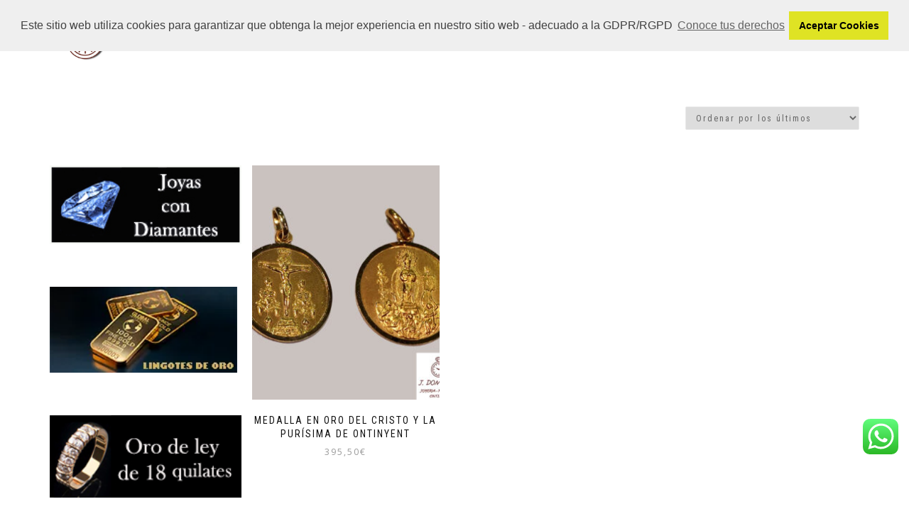

--- FILE ---
content_type: text/html; charset=UTF-8
request_url: https://www.joyeria.online/etiqueta-producto/cristo-de-ontinyent/
body_size: 19441
content:
<!DOCTYPE html>
<html lang="es">
<head>
<meta charset="UTF-8">
<meta name="viewport" content="width=device-width, initial-scale=1, maximum-scale=1">
<link rel="profile" href="http://gmpg.org/xfn/11">

<meta name='robots' content='index, follow, max-image-preview:large, max-snippet:-1, max-video-preview:-1' />

	<!-- This site is optimized with the Yoast SEO plugin v26.7 - https://yoast.com/wordpress/plugins/seo/ -->
	<title>Cristo de Ontinyent archivos - joyeria.online</title>
	<link rel="canonical" href="https://www.joyeria.online/etiqueta-producto/cristo-de-ontinyent/" />
	<meta property="og:locale" content="es_ES" />
	<meta property="og:type" content="article" />
	<meta property="og:title" content="Cristo de Ontinyent archivos - joyeria.online" />
	<meta property="og:url" content="https://www.joyeria.online/etiqueta-producto/cristo-de-ontinyent/" />
	<meta property="og:site_name" content="joyeria.online" />
	<meta name="twitter:card" content="summary_large_image" />
	<script type="application/ld+json" class="yoast-schema-graph">{"@context":"https://schema.org","@graph":[{"@type":"CollectionPage","@id":"https://www.joyeria.online/etiqueta-producto/cristo-de-ontinyent/","url":"https://www.joyeria.online/etiqueta-producto/cristo-de-ontinyent/","name":"Cristo de Ontinyent archivos - joyeria.online","isPartOf":{"@id":"https://www.joyeria.online/#website"},"primaryImageOfPage":{"@id":"https://www.joyeria.online/etiqueta-producto/cristo-de-ontinyent/#primaryimage"},"image":{"@id":"https://www.joyeria.online/etiqueta-producto/cristo-de-ontinyent/#primaryimage"},"thumbnailUrl":"https://www.joyeria.online/wp-content/uploads/2021/11/Medalla-en-oro-del-Cristo-y-la-Purísima-de-Ontinyent.jpg","breadcrumb":{"@id":"https://www.joyeria.online/etiqueta-producto/cristo-de-ontinyent/#breadcrumb"},"inLanguage":"es"},{"@type":"ImageObject","inLanguage":"es","@id":"https://www.joyeria.online/etiqueta-producto/cristo-de-ontinyent/#primaryimage","url":"https://www.joyeria.online/wp-content/uploads/2021/11/Medalla-en-oro-del-Cristo-y-la-Purísima-de-Ontinyent.jpg","contentUrl":"https://www.joyeria.online/wp-content/uploads/2021/11/Medalla-en-oro-del-Cristo-y-la-Purísima-de-Ontinyent.jpg","width":750,"height":750,"caption":"Medalla en oro del Cristo y la Purísima de Ontinyent"},{"@type":"BreadcrumbList","@id":"https://www.joyeria.online/etiqueta-producto/cristo-de-ontinyent/#breadcrumb","itemListElement":[{"@type":"ListItem","position":1,"name":"Portada","item":"https://www.joyeria.online/"},{"@type":"ListItem","position":2,"name":"Cristo de Ontinyent"}]},{"@type":"WebSite","@id":"https://www.joyeria.online/#website","url":"https://www.joyeria.online/","name":"joyeria.online","description":"Tienda de venta de joyas","publisher":{"@id":"https://www.joyeria.online/#organization"},"potentialAction":[{"@type":"SearchAction","target":{"@type":"EntryPoint","urlTemplate":"https://www.joyeria.online/?s={search_term_string}"},"query-input":{"@type":"PropertyValueSpecification","valueRequired":true,"valueName":"search_term_string"}}],"inLanguage":"es"},{"@type":"Organization","@id":"https://www.joyeria.online/#organization","name":"Joyería y Relojería J. Doménech","url":"https://www.joyeria.online/","logo":{"@type":"ImageObject","inLanguage":"es","@id":"https://www.joyeria.online/#/schema/logo/image/","url":"https://www.joyeria.online/wp-content/uploads/2017/07/Logo-Domenech.jpg","contentUrl":"https://www.joyeria.online/wp-content/uploads/2017/07/Logo-Domenech.jpg","width":100,"height":100,"caption":"Joyería y Relojería J. Doménech"},"image":{"@id":"https://www.joyeria.online/#/schema/logo/image/"}}]}</script>
	<!-- / Yoast SEO plugin. -->


<link rel="alternate" type="application/rss+xml" title="joyeria.online &raquo; Feed" href="https://www.joyeria.online/feed/"/>
<style id='wp-img-auto-sizes-contain-inline-css' type='text/css'>
img:is([sizes=auto i],[sizes^="auto," i]){contain-intrinsic-size:3000px 1500px}
/*# sourceURL=wp-img-auto-sizes-contain-inline-css */
</style>
<link rel='stylesheet' id='ht_ctc_main_css-css' href='https://www.joyeria.online/wp-content/plugins/click-to-chat-for-whatsapp/new/inc/assets/css/main.css?ver=4.35' type='text/css' media='all' />
<style id='wp-emoji-styles-inline-css' type='text/css'>

	img.wp-smiley, img.emoji {
		display: inline !important;
		border: none !important;
		box-shadow: none !important;
		height: 1em !important;
		width: 1em !important;
		margin: 0 0.07em !important;
		vertical-align: -0.1em !important;
		background: none !important;
		padding: 0 !important;
	}
/*# sourceURL=wp-emoji-styles-inline-css */
</style>
<style id='wp-block-library-inline-css' type='text/css'>
:root{--wp-block-synced-color:#7a00df;--wp-block-synced-color--rgb:122,0,223;--wp-bound-block-color:var(--wp-block-synced-color);--wp-editor-canvas-background:#ddd;--wp-admin-theme-color:#007cba;--wp-admin-theme-color--rgb:0,124,186;--wp-admin-theme-color-darker-10:#006ba1;--wp-admin-theme-color-darker-10--rgb:0,107,160.5;--wp-admin-theme-color-darker-20:#005a87;--wp-admin-theme-color-darker-20--rgb:0,90,135;--wp-admin-border-width-focus:2px}@media (min-resolution:192dpi){:root{--wp-admin-border-width-focus:1.5px}}.wp-element-button{cursor:pointer}:root .has-very-light-gray-background-color{background-color:#eee}:root .has-very-dark-gray-background-color{background-color:#313131}:root .has-very-light-gray-color{color:#eee}:root .has-very-dark-gray-color{color:#313131}:root .has-vivid-green-cyan-to-vivid-cyan-blue-gradient-background{background:linear-gradient(135deg,#00d084,#0693e3)}:root .has-purple-crush-gradient-background{background:linear-gradient(135deg,#34e2e4,#4721fb 50%,#ab1dfe)}:root .has-hazy-dawn-gradient-background{background:linear-gradient(135deg,#faaca8,#dad0ec)}:root .has-subdued-olive-gradient-background{background:linear-gradient(135deg,#fafae1,#67a671)}:root .has-atomic-cream-gradient-background{background:linear-gradient(135deg,#fdd79a,#004a59)}:root .has-nightshade-gradient-background{background:linear-gradient(135deg,#330968,#31cdcf)}:root .has-midnight-gradient-background{background:linear-gradient(135deg,#020381,#2874fc)}:root{--wp--preset--font-size--normal:16px;--wp--preset--font-size--huge:42px}.has-regular-font-size{font-size:1em}.has-larger-font-size{font-size:2.625em}.has-normal-font-size{font-size:var(--wp--preset--font-size--normal)}.has-huge-font-size{font-size:var(--wp--preset--font-size--huge)}.has-text-align-center{text-align:center}.has-text-align-left{text-align:left}.has-text-align-right{text-align:right}.has-fit-text{white-space:nowrap!important}#end-resizable-editor-section{display:none}.aligncenter{clear:both}.items-justified-left{justify-content:flex-start}.items-justified-center{justify-content:center}.items-justified-right{justify-content:flex-end}.items-justified-space-between{justify-content:space-between}.screen-reader-text{border:0;clip-path:inset(50%);height:1px;margin:-1px;overflow:hidden;padding:0;position:absolute;width:1px;word-wrap:normal!important}.screen-reader-text:focus{background-color:#ddd;clip-path:none;color:#444;display:block;font-size:1em;height:auto;left:5px;line-height:normal;padding:15px 23px 14px;text-decoration:none;top:5px;width:auto;z-index:100000}html :where(.has-border-color){border-style:solid}html :where([style*=border-top-color]){border-top-style:solid}html :where([style*=border-right-color]){border-right-style:solid}html :where([style*=border-bottom-color]){border-bottom-style:solid}html :where([style*=border-left-color]){border-left-style:solid}html :where([style*=border-width]){border-style:solid}html :where([style*=border-top-width]){border-top-style:solid}html :where([style*=border-right-width]){border-right-style:solid}html :where([style*=border-bottom-width]){border-bottom-style:solid}html :where([style*=border-left-width]){border-left-style:solid}html :where(img[class*=wp-image-]){height:auto;max-width:100%}:where(figure){margin:0 0 1em}html :where(.is-position-sticky){--wp-admin--admin-bar--position-offset:var(--wp-admin--admin-bar--height,0px)}@media screen and (max-width:600px){html :where(.is-position-sticky){--wp-admin--admin-bar--position-offset:0px}}

/*# sourceURL=wp-block-library-inline-css */
</style><style id='wp-block-image-inline-css' type='text/css'>
.wp-block-image>a,.wp-block-image>figure>a{display:inline-block}.wp-block-image img{box-sizing:border-box;height:auto;max-width:100%;vertical-align:bottom}@media not (prefers-reduced-motion){.wp-block-image img.hide{visibility:hidden}.wp-block-image img.show{animation:show-content-image .4s}}.wp-block-image[style*=border-radius] img,.wp-block-image[style*=border-radius]>a{border-radius:inherit}.wp-block-image.has-custom-border img{box-sizing:border-box}.wp-block-image.aligncenter{text-align:center}.wp-block-image.alignfull>a,.wp-block-image.alignwide>a{width:100%}.wp-block-image.alignfull img,.wp-block-image.alignwide img{height:auto;width:100%}.wp-block-image .aligncenter,.wp-block-image .alignleft,.wp-block-image .alignright,.wp-block-image.aligncenter,.wp-block-image.alignleft,.wp-block-image.alignright{display:table}.wp-block-image .aligncenter>figcaption,.wp-block-image .alignleft>figcaption,.wp-block-image .alignright>figcaption,.wp-block-image.aligncenter>figcaption,.wp-block-image.alignleft>figcaption,.wp-block-image.alignright>figcaption{caption-side:bottom;display:table-caption}.wp-block-image .alignleft{float:left;margin:.5em 1em .5em 0}.wp-block-image .alignright{float:right;margin:.5em 0 .5em 1em}.wp-block-image .aligncenter{margin-left:auto;margin-right:auto}.wp-block-image :where(figcaption){margin-bottom:1em;margin-top:.5em}.wp-block-image.is-style-circle-mask img{border-radius:9999px}@supports ((-webkit-mask-image:none) or (mask-image:none)) or (-webkit-mask-image:none){.wp-block-image.is-style-circle-mask img{border-radius:0;-webkit-mask-image:url('data:image/svg+xml;utf8,<svg viewBox="0 0 100 100" xmlns="http://www.w3.org/2000/svg"><circle cx="50" cy="50" r="50"/></svg>');mask-image:url('data:image/svg+xml;utf8,<svg viewBox="0 0 100 100" xmlns="http://www.w3.org/2000/svg"><circle cx="50" cy="50" r="50"/></svg>');mask-mode:alpha;-webkit-mask-position:center;mask-position:center;-webkit-mask-repeat:no-repeat;mask-repeat:no-repeat;-webkit-mask-size:contain;mask-size:contain}}:root :where(.wp-block-image.is-style-rounded img,.wp-block-image .is-style-rounded img){border-radius:9999px}.wp-block-image figure{margin:0}.wp-lightbox-container{display:flex;flex-direction:column;position:relative}.wp-lightbox-container img{cursor:zoom-in}.wp-lightbox-container img:hover+button{opacity:1}.wp-lightbox-container button{align-items:center;backdrop-filter:blur(16px) saturate(180%);background-color:#5a5a5a40;border:none;border-radius:4px;cursor:zoom-in;display:flex;height:20px;justify-content:center;opacity:0;padding:0;position:absolute;right:16px;text-align:center;top:16px;width:20px;z-index:100}@media not (prefers-reduced-motion){.wp-lightbox-container button{transition:opacity .2s ease}}.wp-lightbox-container button:focus-visible{outline:3px auto #5a5a5a40;outline:3px auto -webkit-focus-ring-color;outline-offset:3px}.wp-lightbox-container button:hover{cursor:pointer;opacity:1}.wp-lightbox-container button:focus{opacity:1}.wp-lightbox-container button:focus,.wp-lightbox-container button:hover,.wp-lightbox-container button:not(:hover):not(:active):not(.has-background){background-color:#5a5a5a40;border:none}.wp-lightbox-overlay{box-sizing:border-box;cursor:zoom-out;height:100vh;left:0;overflow:hidden;position:fixed;top:0;visibility:hidden;width:100%;z-index:100000}.wp-lightbox-overlay .close-button{align-items:center;cursor:pointer;display:flex;justify-content:center;min-height:40px;min-width:40px;padding:0;position:absolute;right:calc(env(safe-area-inset-right) + 16px);top:calc(env(safe-area-inset-top) + 16px);z-index:5000000}.wp-lightbox-overlay .close-button:focus,.wp-lightbox-overlay .close-button:hover,.wp-lightbox-overlay .close-button:not(:hover):not(:active):not(.has-background){background:none;border:none}.wp-lightbox-overlay .lightbox-image-container{height:var(--wp--lightbox-container-height);left:50%;overflow:hidden;position:absolute;top:50%;transform:translate(-50%,-50%);transform-origin:top left;width:var(--wp--lightbox-container-width);z-index:9999999999}.wp-lightbox-overlay .wp-block-image{align-items:center;box-sizing:border-box;display:flex;height:100%;justify-content:center;margin:0;position:relative;transform-origin:0 0;width:100%;z-index:3000000}.wp-lightbox-overlay .wp-block-image img{height:var(--wp--lightbox-image-height);min-height:var(--wp--lightbox-image-height);min-width:var(--wp--lightbox-image-width);width:var(--wp--lightbox-image-width)}.wp-lightbox-overlay .wp-block-image figcaption{display:none}.wp-lightbox-overlay button{background:none;border:none}.wp-lightbox-overlay .scrim{background-color:#fff;height:100%;opacity:.9;position:absolute;width:100%;z-index:2000000}.wp-lightbox-overlay.active{visibility:visible}@media not (prefers-reduced-motion){.wp-lightbox-overlay.active{animation:turn-on-visibility .25s both}.wp-lightbox-overlay.active img{animation:turn-on-visibility .35s both}.wp-lightbox-overlay.show-closing-animation:not(.active){animation:turn-off-visibility .35s both}.wp-lightbox-overlay.show-closing-animation:not(.active) img{animation:turn-off-visibility .25s both}.wp-lightbox-overlay.zoom.active{animation:none;opacity:1;visibility:visible}.wp-lightbox-overlay.zoom.active .lightbox-image-container{animation:lightbox-zoom-in .4s}.wp-lightbox-overlay.zoom.active .lightbox-image-container img{animation:none}.wp-lightbox-overlay.zoom.active .scrim{animation:turn-on-visibility .4s forwards}.wp-lightbox-overlay.zoom.show-closing-animation:not(.active){animation:none}.wp-lightbox-overlay.zoom.show-closing-animation:not(.active) .lightbox-image-container{animation:lightbox-zoom-out .4s}.wp-lightbox-overlay.zoom.show-closing-animation:not(.active) .lightbox-image-container img{animation:none}.wp-lightbox-overlay.zoom.show-closing-animation:not(.active) .scrim{animation:turn-off-visibility .4s forwards}}@keyframes show-content-image{0%{visibility:hidden}99%{visibility:hidden}to{visibility:visible}}@keyframes turn-on-visibility{0%{opacity:0}to{opacity:1}}@keyframes turn-off-visibility{0%{opacity:1;visibility:visible}99%{opacity:0;visibility:visible}to{opacity:0;visibility:hidden}}@keyframes lightbox-zoom-in{0%{transform:translate(calc((-100vw + var(--wp--lightbox-scrollbar-width))/2 + var(--wp--lightbox-initial-left-position)),calc(-50vh + var(--wp--lightbox-initial-top-position))) scale(var(--wp--lightbox-scale))}to{transform:translate(-50%,-50%) scale(1)}}@keyframes lightbox-zoom-out{0%{transform:translate(-50%,-50%) scale(1);visibility:visible}99%{visibility:visible}to{transform:translate(calc((-100vw + var(--wp--lightbox-scrollbar-width))/2 + var(--wp--lightbox-initial-left-position)),calc(-50vh + var(--wp--lightbox-initial-top-position))) scale(var(--wp--lightbox-scale));visibility:hidden}}
/*# sourceURL=https://www.joyeria.online/wp-includes/blocks/image/style.min.css */
</style>
<link rel='stylesheet' id='wc-blocks-style-css' href='https://www.joyeria.online/wp-content/plugins/woocommerce/assets/client/blocks/wc-blocks.css?ver=wc-10.4.3' type='text/css' media='all' />
<style id='global-styles-inline-css' type='text/css'>
:root{--wp--preset--aspect-ratio--square: 1;--wp--preset--aspect-ratio--4-3: 4/3;--wp--preset--aspect-ratio--3-4: 3/4;--wp--preset--aspect-ratio--3-2: 3/2;--wp--preset--aspect-ratio--2-3: 2/3;--wp--preset--aspect-ratio--16-9: 16/9;--wp--preset--aspect-ratio--9-16: 9/16;--wp--preset--color--black: #000000;--wp--preset--color--cyan-bluish-gray: #abb8c3;--wp--preset--color--white: #ffffff;--wp--preset--color--pale-pink: #f78da7;--wp--preset--color--vivid-red: #cf2e2e;--wp--preset--color--luminous-vivid-orange: #ff6900;--wp--preset--color--luminous-vivid-amber: #fcb900;--wp--preset--color--light-green-cyan: #7bdcb5;--wp--preset--color--vivid-green-cyan: #00d084;--wp--preset--color--pale-cyan-blue: #8ed1fc;--wp--preset--color--vivid-cyan-blue: #0693e3;--wp--preset--color--vivid-purple: #9b51e0;--wp--preset--gradient--vivid-cyan-blue-to-vivid-purple: linear-gradient(135deg,rgb(6,147,227) 0%,rgb(155,81,224) 100%);--wp--preset--gradient--light-green-cyan-to-vivid-green-cyan: linear-gradient(135deg,rgb(122,220,180) 0%,rgb(0,208,130) 100%);--wp--preset--gradient--luminous-vivid-amber-to-luminous-vivid-orange: linear-gradient(135deg,rgb(252,185,0) 0%,rgb(255,105,0) 100%);--wp--preset--gradient--luminous-vivid-orange-to-vivid-red: linear-gradient(135deg,rgb(255,105,0) 0%,rgb(207,46,46) 100%);--wp--preset--gradient--very-light-gray-to-cyan-bluish-gray: linear-gradient(135deg,rgb(238,238,238) 0%,rgb(169,184,195) 100%);--wp--preset--gradient--cool-to-warm-spectrum: linear-gradient(135deg,rgb(74,234,220) 0%,rgb(151,120,209) 20%,rgb(207,42,186) 40%,rgb(238,44,130) 60%,rgb(251,105,98) 80%,rgb(254,248,76) 100%);--wp--preset--gradient--blush-light-purple: linear-gradient(135deg,rgb(255,206,236) 0%,rgb(152,150,240) 100%);--wp--preset--gradient--blush-bordeaux: linear-gradient(135deg,rgb(254,205,165) 0%,rgb(254,45,45) 50%,rgb(107,0,62) 100%);--wp--preset--gradient--luminous-dusk: linear-gradient(135deg,rgb(255,203,112) 0%,rgb(199,81,192) 50%,rgb(65,88,208) 100%);--wp--preset--gradient--pale-ocean: linear-gradient(135deg,rgb(255,245,203) 0%,rgb(182,227,212) 50%,rgb(51,167,181) 100%);--wp--preset--gradient--electric-grass: linear-gradient(135deg,rgb(202,248,128) 0%,rgb(113,206,126) 100%);--wp--preset--gradient--midnight: linear-gradient(135deg,rgb(2,3,129) 0%,rgb(40,116,252) 100%);--wp--preset--font-size--small: 13px;--wp--preset--font-size--medium: 20px;--wp--preset--font-size--large: 36px;--wp--preset--font-size--x-large: 42px;--wp--preset--spacing--20: 0.44rem;--wp--preset--spacing--30: 0.67rem;--wp--preset--spacing--40: 1rem;--wp--preset--spacing--50: 1.5rem;--wp--preset--spacing--60: 2.25rem;--wp--preset--spacing--70: 3.38rem;--wp--preset--spacing--80: 5.06rem;--wp--preset--shadow--natural: 6px 6px 9px rgba(0, 0, 0, 0.2);--wp--preset--shadow--deep: 12px 12px 50px rgba(0, 0, 0, 0.4);--wp--preset--shadow--sharp: 6px 6px 0px rgba(0, 0, 0, 0.2);--wp--preset--shadow--outlined: 6px 6px 0px -3px rgb(255, 255, 255), 6px 6px rgb(0, 0, 0);--wp--preset--shadow--crisp: 6px 6px 0px rgb(0, 0, 0);}:where(.is-layout-flex){gap: 0.5em;}:where(.is-layout-grid){gap: 0.5em;}body .is-layout-flex{display: flex;}.is-layout-flex{flex-wrap: wrap;align-items: center;}.is-layout-flex > :is(*, div){margin: 0;}body .is-layout-grid{display: grid;}.is-layout-grid > :is(*, div){margin: 0;}:where(.wp-block-columns.is-layout-flex){gap: 2em;}:where(.wp-block-columns.is-layout-grid){gap: 2em;}:where(.wp-block-post-template.is-layout-flex){gap: 1.25em;}:where(.wp-block-post-template.is-layout-grid){gap: 1.25em;}.has-black-color{color: var(--wp--preset--color--black) !important;}.has-cyan-bluish-gray-color{color: var(--wp--preset--color--cyan-bluish-gray) !important;}.has-white-color{color: var(--wp--preset--color--white) !important;}.has-pale-pink-color{color: var(--wp--preset--color--pale-pink) !important;}.has-vivid-red-color{color: var(--wp--preset--color--vivid-red) !important;}.has-luminous-vivid-orange-color{color: var(--wp--preset--color--luminous-vivid-orange) !important;}.has-luminous-vivid-amber-color{color: var(--wp--preset--color--luminous-vivid-amber) !important;}.has-light-green-cyan-color{color: var(--wp--preset--color--light-green-cyan) !important;}.has-vivid-green-cyan-color{color: var(--wp--preset--color--vivid-green-cyan) !important;}.has-pale-cyan-blue-color{color: var(--wp--preset--color--pale-cyan-blue) !important;}.has-vivid-cyan-blue-color{color: var(--wp--preset--color--vivid-cyan-blue) !important;}.has-vivid-purple-color{color: var(--wp--preset--color--vivid-purple) !important;}.has-black-background-color{background-color: var(--wp--preset--color--black) !important;}.has-cyan-bluish-gray-background-color{background-color: var(--wp--preset--color--cyan-bluish-gray) !important;}.has-white-background-color{background-color: var(--wp--preset--color--white) !important;}.has-pale-pink-background-color{background-color: var(--wp--preset--color--pale-pink) !important;}.has-vivid-red-background-color{background-color: var(--wp--preset--color--vivid-red) !important;}.has-luminous-vivid-orange-background-color{background-color: var(--wp--preset--color--luminous-vivid-orange) !important;}.has-luminous-vivid-amber-background-color{background-color: var(--wp--preset--color--luminous-vivid-amber) !important;}.has-light-green-cyan-background-color{background-color: var(--wp--preset--color--light-green-cyan) !important;}.has-vivid-green-cyan-background-color{background-color: var(--wp--preset--color--vivid-green-cyan) !important;}.has-pale-cyan-blue-background-color{background-color: var(--wp--preset--color--pale-cyan-blue) !important;}.has-vivid-cyan-blue-background-color{background-color: var(--wp--preset--color--vivid-cyan-blue) !important;}.has-vivid-purple-background-color{background-color: var(--wp--preset--color--vivid-purple) !important;}.has-black-border-color{border-color: var(--wp--preset--color--black) !important;}.has-cyan-bluish-gray-border-color{border-color: var(--wp--preset--color--cyan-bluish-gray) !important;}.has-white-border-color{border-color: var(--wp--preset--color--white) !important;}.has-pale-pink-border-color{border-color: var(--wp--preset--color--pale-pink) !important;}.has-vivid-red-border-color{border-color: var(--wp--preset--color--vivid-red) !important;}.has-luminous-vivid-orange-border-color{border-color: var(--wp--preset--color--luminous-vivid-orange) !important;}.has-luminous-vivid-amber-border-color{border-color: var(--wp--preset--color--luminous-vivid-amber) !important;}.has-light-green-cyan-border-color{border-color: var(--wp--preset--color--light-green-cyan) !important;}.has-vivid-green-cyan-border-color{border-color: var(--wp--preset--color--vivid-green-cyan) !important;}.has-pale-cyan-blue-border-color{border-color: var(--wp--preset--color--pale-cyan-blue) !important;}.has-vivid-cyan-blue-border-color{border-color: var(--wp--preset--color--vivid-cyan-blue) !important;}.has-vivid-purple-border-color{border-color: var(--wp--preset--color--vivid-purple) !important;}.has-vivid-cyan-blue-to-vivid-purple-gradient-background{background: var(--wp--preset--gradient--vivid-cyan-blue-to-vivid-purple) !important;}.has-light-green-cyan-to-vivid-green-cyan-gradient-background{background: var(--wp--preset--gradient--light-green-cyan-to-vivid-green-cyan) !important;}.has-luminous-vivid-amber-to-luminous-vivid-orange-gradient-background{background: var(--wp--preset--gradient--luminous-vivid-amber-to-luminous-vivid-orange) !important;}.has-luminous-vivid-orange-to-vivid-red-gradient-background{background: var(--wp--preset--gradient--luminous-vivid-orange-to-vivid-red) !important;}.has-very-light-gray-to-cyan-bluish-gray-gradient-background{background: var(--wp--preset--gradient--very-light-gray-to-cyan-bluish-gray) !important;}.has-cool-to-warm-spectrum-gradient-background{background: var(--wp--preset--gradient--cool-to-warm-spectrum) !important;}.has-blush-light-purple-gradient-background{background: var(--wp--preset--gradient--blush-light-purple) !important;}.has-blush-bordeaux-gradient-background{background: var(--wp--preset--gradient--blush-bordeaux) !important;}.has-luminous-dusk-gradient-background{background: var(--wp--preset--gradient--luminous-dusk) !important;}.has-pale-ocean-gradient-background{background: var(--wp--preset--gradient--pale-ocean) !important;}.has-electric-grass-gradient-background{background: var(--wp--preset--gradient--electric-grass) !important;}.has-midnight-gradient-background{background: var(--wp--preset--gradient--midnight) !important;}.has-small-font-size{font-size: var(--wp--preset--font-size--small) !important;}.has-medium-font-size{font-size: var(--wp--preset--font-size--medium) !important;}.has-large-font-size{font-size: var(--wp--preset--font-size--large) !important;}.has-x-large-font-size{font-size: var(--wp--preset--font-size--x-large) !important;}
/*# sourceURL=global-styles-inline-css */
</style>

<style id='classic-theme-styles-inline-css' type='text/css'>
/*! This file is auto-generated */
.wp-block-button__link{color:#fff;background-color:#32373c;border-radius:9999px;box-shadow:none;text-decoration:none;padding:calc(.667em + 2px) calc(1.333em + 2px);font-size:1.125em}.wp-block-file__button{background:#32373c;color:#fff;text-decoration:none}
/*# sourceURL=/wp-includes/css/classic-themes.min.css */
</style>
<link rel='stylesheet' id='dashicons-css' href='https://www.joyeria.online/wp-includes/css/dashicons.min.css?ver=6.9' type='text/css' media='all' />
<link rel='stylesheet' id='admin-bar-css' href='https://www.joyeria.online/wp-includes/css/admin-bar.min.css?ver=6.9' type='text/css' media='all' />
<style id='admin-bar-inline-css' type='text/css'>

    /* Hide CanvasJS credits for P404 charts specifically */
    #p404RedirectChart .canvasjs-chart-credit {
        display: none !important;
    }
    
    #p404RedirectChart canvas {
        border-radius: 6px;
    }

    .p404-redirect-adminbar-weekly-title {
        font-weight: bold;
        font-size: 14px;
        color: #fff;
        margin-bottom: 6px;
    }

    #wpadminbar #wp-admin-bar-p404_free_top_button .ab-icon:before {
        content: "\f103";
        color: #dc3545;
        top: 3px;
    }
    
    #wp-admin-bar-p404_free_top_button .ab-item {
        min-width: 80px !important;
        padding: 0px !important;
    }
    
    /* Ensure proper positioning and z-index for P404 dropdown */
    .p404-redirect-adminbar-dropdown-wrap { 
        min-width: 0; 
        padding: 0;
        position: static !important;
    }
    
    #wpadminbar #wp-admin-bar-p404_free_top_button_dropdown {
        position: static !important;
    }
    
    #wpadminbar #wp-admin-bar-p404_free_top_button_dropdown .ab-item {
        padding: 0 !important;
        margin: 0 !important;
    }
    
    .p404-redirect-dropdown-container {
        min-width: 340px;
        padding: 18px 18px 12px 18px;
        background: #23282d !important;
        color: #fff;
        border-radius: 12px;
        box-shadow: 0 8px 32px rgba(0,0,0,0.25);
        margin-top: 10px;
        position: relative !important;
        z-index: 999999 !important;
        display: block !important;
        border: 1px solid #444;
    }
    
    /* Ensure P404 dropdown appears on hover */
    #wpadminbar #wp-admin-bar-p404_free_top_button .p404-redirect-dropdown-container { 
        display: none !important;
    }
    
    #wpadminbar #wp-admin-bar-p404_free_top_button:hover .p404-redirect-dropdown-container { 
        display: block !important;
    }
    
    #wpadminbar #wp-admin-bar-p404_free_top_button:hover #wp-admin-bar-p404_free_top_button_dropdown .p404-redirect-dropdown-container {
        display: block !important;
    }
    
    .p404-redirect-card {
        background: #2c3338;
        border-radius: 8px;
        padding: 18px 18px 12px 18px;
        box-shadow: 0 2px 8px rgba(0,0,0,0.07);
        display: flex;
        flex-direction: column;
        align-items: flex-start;
        border: 1px solid #444;
    }
    
    .p404-redirect-btn {
        display: inline-block;
        background: #dc3545;
        color: #fff !important;
        font-weight: bold;
        padding: 5px 22px;
        border-radius: 8px;
        text-decoration: none;
        font-size: 17px;
        transition: background 0.2s, box-shadow 0.2s;
        margin-top: 8px;
        box-shadow: 0 2px 8px rgba(220,53,69,0.15);
        text-align: center;
        line-height: 1.6;
    }
    
    .p404-redirect-btn:hover {
        background: #c82333;
        color: #fff !important;
        box-shadow: 0 4px 16px rgba(220,53,69,0.25);
    }
    
    /* Prevent conflicts with other admin bar dropdowns */
    #wpadminbar .ab-top-menu > li:hover > .ab-item,
    #wpadminbar .ab-top-menu > li.hover > .ab-item {
        z-index: auto;
    }
    
    #wpadminbar #wp-admin-bar-p404_free_top_button:hover > .ab-item {
        z-index: 999998 !important;
    }
    
/*# sourceURL=admin-bar-inline-css */
</style>
<link rel='stylesheet' id='sow-image-default-dbf295114b96-css' href='https://www.joyeria.online/wp-content/uploads/siteorigin-widgets/sow-image-default-dbf295114b96.css?ver=6.9' type='text/css' media='all' />
<style id='woocommerce-inline-inline-css' type='text/css'>
.woocommerce form .form-row .required { visibility: visible; }
/*# sourceURL=woocommerce-inline-inline-css */
</style>
<link rel='stylesheet' id='gateway-css' href='https://www.joyeria.online/wp-content/plugins/woocommerce-paypal-payments/modules/ppcp-button/assets/css/gateway.css?ver=3.3.1' type='text/css' media='all' />
<link rel='stylesheet' id='bootstrap-css' href='https://www.joyeria.online/wp-content/themes/shop-isle/assets/bootstrap/css/bootstrap.min.css?ver=20120208' type='text/css' media='all' />
<link rel='stylesheet' id='magnific-popup-css' href='https://www.joyeria.online/wp-content/themes/shop-isle/assets/css/vendor/magnific-popup.min.css?ver=20120208' type='text/css' media='all' />
<link rel='stylesheet' id='flexslider-css' href='https://www.joyeria.online/wp-content/themes/shop-isle/assets/css/vendor/flexslider.min.css?ver=20120208' type='text/css' media='all' />
<link rel='stylesheet' id='owl-carousel-css' href='https://www.joyeria.online/wp-content/themes/shop-isle/assets/css/vendor/owl.carousel.min.css?ver=2.1.7' type='text/css' media='all' />
<link rel='stylesheet' id='shop-isle-animate-css' href='https://www.joyeria.online/wp-content/themes/shop-isle/assets/css/vendor/animate.min.css?ver=20120208' type='text/css' media='all' />
<link rel='stylesheet' id='shop-isle-main-style-css' href='https://www.joyeria.online/wp-content/themes/shop-isle/assets/css/style.min.css?ver=1.1.62' type='text/css' media='all' />
<link rel='stylesheet' id='shop-isle-style-css' href='https://www.joyeria.online/wp-content/themes/shop-isle/style.css?ver=1.1.62' type='text/css' media='all' />
<link rel='stylesheet' id='shop-isle-woocommerce-brands-style-css' href='https://www.joyeria.online/wp-content/themes/shop-isle/inc/woocommerce/css/brands.css?ver=6.9' type='text/css' media='all' />
<link rel='stylesheet' id='wc-ppcp-applepay-css' href='https://www.joyeria.online/wp-content/plugins/woocommerce-paypal-payments/modules/ppcp-applepay/assets/css/styles.css?ver=3.3.1' type='text/css' media='all' />
<link rel='stylesheet' id='wc-ppcp-googlepay-css' href='https://www.joyeria.online/wp-content/plugins/woocommerce-paypal-payments/modules/ppcp-googlepay/assets/css/styles.css?ver=3.3.1' type='text/css' media='all' />
<link rel='stylesheet' id='shop-isle-woocommerce-style1-css' href='https://www.joyeria.online/wp-content/themes/shop-isle/inc/woocommerce/css/woocommerce.css?ver=11' type='text/css' media='all' />
<link rel='stylesheet' id='cart-tab-styles-css' href='https://www.joyeria.online/wp-content/plugins/woocommerce-cart-tab/includes/../assets/css/style.css?ver=1.1.1' type='text/css' media='all' />
<style id='cart-tab-styles-inline-css' type='text/css'>

			.woocommerce-cart-tab-container {
				background-color: #f8f8f8;
			}

			.woocommerce-cart-tab,
			.woocommerce-cart-tab-container .widget_shopping_cart .widgettitle,
			.woocommerce-cart-tab-container .widget_shopping_cart .buttons {
				background-color: #ffffff;
			}

			.woocommerce-cart-tab,
			.woocommerce-cart-tab:hover {
				color: #ffffff;
			}

			.woocommerce-cart-tab__contents {
				background-color: #000000;
			}

			.woocommerce-cart-tab__icon-bag {
				fill: #000000;
			}
/*# sourceURL=cart-tab-styles-inline-css */
</style>
<script type="text/javascript" src="https://www.joyeria.online/wp-includes/js/jquery/jquery.min.js?ver=3.7.1" id="jquery-core-js"></script>
<script type="text/javascript" src="https://www.joyeria.online/wp-includes/js/jquery/jquery-migrate.min.js?ver=3.4.1" id="jquery-migrate-js"></script>
<script type="text/javascript" src="https://www.joyeria.online/wp-content/plugins/woocommerce/assets/js/jquery-blockui/jquery.blockUI.min.js?ver=2.7.0-wc.10.4.3" id="wc-jquery-blockui-js" defer="defer" data-wp-strategy="defer"></script>
<script type="text/javascript" id="wc-add-to-cart-js-extra">
/* <![CDATA[ */
var wc_add_to_cart_params = {"ajax_url":"/wp-admin/admin-ajax.php","wc_ajax_url":"/?wc-ajax=%%endpoint%%","i18n_view_cart":"Ver carrito","cart_url":"https://www.joyeria.online/carrito/","is_cart":"","cart_redirect_after_add":"yes"};
//# sourceURL=wc-add-to-cart-js-extra
/* ]]> */
</script>
<script type="text/javascript" src="https://www.joyeria.online/wp-content/plugins/woocommerce/assets/js/frontend/add-to-cart.min.js?ver=10.4.3" id="wc-add-to-cart-js" defer="defer" data-wp-strategy="defer"></script>
<script type="text/javascript" src="https://www.joyeria.online/wp-content/plugins/woocommerce/assets/js/js-cookie/js.cookie.min.js?ver=2.1.4-wc.10.4.3" id="wc-js-cookie-js" defer="defer" data-wp-strategy="defer"></script>
<script type="text/javascript" id="woocommerce-js-extra">
/* <![CDATA[ */
var woocommerce_params = {"ajax_url":"/wp-admin/admin-ajax.php","wc_ajax_url":"/?wc-ajax=%%endpoint%%","i18n_password_show":"Mostrar contrase\u00f1a","i18n_password_hide":"Ocultar contrase\u00f1a"};
//# sourceURL=woocommerce-js-extra
/* ]]> */
</script>
<script type="text/javascript" src="https://www.joyeria.online/wp-content/plugins/woocommerce/assets/js/frontend/woocommerce.min.js?ver=10.4.3" id="woocommerce-js" defer="defer" data-wp-strategy="defer"></script>
<script type="text/javascript" src="https://www.joyeria.online/wp-content/plugins/woocommerce-cart-tab/includes/../assets/js/cart-tab.min.js?ver=1.1.1" id="cart-tab-script-js"></script>
<link rel="https://api.w.org/" href="https://www.joyeria.online/wp-json/" /><link rel="alternate" title="JSON" type="application/json" href="https://www.joyeria.online/wp-json/wp/v2/product_tag/499" /><link rel="EditURI" type="application/rsd+xml" title="RSD" href="https://www.joyeria.online/xmlrpc.php?rsd" />
<meta name="generator" content="WordPress 6.9" />
<meta name="generator" content="WooCommerce 10.4.3" />
<script type="text/javascript">var ajaxurl = "https://www.joyeria.online/wp-admin/admin-ajax.php";</script><link rel="stylesheet" type="text/css" href="//cdnjs.cloudflare.com/ajax/libs/cookieconsent2/3.0.3/cookieconsent.min.css" />
<script src="//cdnjs.cloudflare.com/ajax/libs/cookieconsent2/3.0.3/cookieconsent.min.js"></script>
<script>
window.addEventListener("load", function(){
window.cookieconsent.initialise({
  "palette": {
    "popup": {
      "background": "#efefef",
      "text": "#404040"
    },
    "button": {
      "background": "#dfe324"
    }
  },
  "position": "top",
  "content": {
    "message": "Este sitio web utiliza cookies para garantizar que obtenga la mejor experiencia en nuestro sitio web - adecuado a la GDPR/RGPD",
    "dismiss": "Aceptar Cookies",
    "link": "Conoce tus derechos",
    "href": "https://www.joyeria.online/politica-de-cookies/"
  }
})});
</script>



<script>
  (function(i,s,o,g,r,a,m){i['GoogleAnalyticsObject']=r;i[r]=i[r]||function(){
  (i[r].q=i[r].q||[]).push(arguments)},i[r].l=1*new Date();a=s.createElement(o),
  m=s.getElementsByTagName(o)[0];a.async=1;a.src=g;m.parentNode.insertBefore(a,m)
  })(window,document,'script','https://www.google-analytics.com/analytics.js','ga');

  ga('create', 'UA-88215714-1', 'auto');
  ga('send', 'pageview');

</script><meta name="p:domain_verify" content="da22f63375f9a2130d559784357793a7"/><style id="shop_isle_customizr_pallete" type="text/css">body, section#latest .amount, section.home-product-slider .amount, section.shortcodes .amount { font-size:14px}.shop_isle_footer_sidebar, .woocommerce-Tabs-panel { background-color: #ffffff; }.module.module-video { padding: 130px 0px; }.shop_isle_header_title h1 a, .shop_isle_header_title h2 a { color: #000000; }</style>	<noscript><style>.woocommerce-product-gallery{ opacity: 1 !important; }</style></noscript>
	<style type="text/css" id="custom-background-css">
body.custom-background { background-color: #ffffff; }
</style>
	<!-- No hay ninguna versión amphtml disponible para esta URL. --><link rel="icon" href="https://www.joyeria.online/wp-content/uploads/2017/07/cropped-logo-4-150x150.jpg" sizes="32x32" />
<link rel="icon" href="https://www.joyeria.online/wp-content/uploads/2017/07/cropped-logo-4-300x300.jpg" sizes="192x192" />
<link rel="apple-touch-icon" href="https://www.joyeria.online/wp-content/uploads/2017/07/cropped-logo-4-180x180.jpg" />
<meta name="msapplication-TileImage" content="https://www.joyeria.online/wp-content/uploads/2017/07/cropped-logo-4-300x300.jpg" />
		<style type="text/css" id="wp-custom-css">
			/* Cambia color menus desplegado */
.page .navbar-custom {
  background: #fff!important;
}

/* Cambia color texto menu desplegado */
.navbar-custom .nav li > a{
color: #000;
}

 .page nav.navbar.navbar-custom{ 
background: #fff !important;
}


.navbar-custom {
    background-color: #fff;
}

.navbar-custom .nav > li > a:focus, .navbar-custom .nav > li > a:hover, .navbar-custom .nav .open > a, .navbar-custom .nav .open > a:focus, .navbar-custom .nav .open > a:hover, .navbar-custom .sub-menu > li > a:focus, .navbar-custom .sub-menu > li > a:hover {
    color: #807d7d;
}


.product-button-wrap {
    display: none;
}

.woocommerce-products-header {
    display: none;
}


.module-small {
    padding: 150px 0;
}

.module-small-shop .woocommerce-breadcrumb {
    margin-bottom: 1.236em;
    display: none;
}

#snippet-box {
    display: none;
}		</style>
		</head>
<body class="archive tax-product_tag term-cristo-de-ontinyent term-499 custom-background wp-custom-logo wp-theme-shop-isle theme-shop-isle woocommerce woocommerce-page woocommerce-no-js woocommerce-active">

	
	<!-- Preloader -->
	
	<header class="header ">
			<!-- Navigation start -->
		<nav class="navbar navbar-custom navbar-fixed-top " role="navigation">

		<div class="container">
		<div class="header-container">

		<div class="navbar-header">
		<div class="shop_isle_header_title"><div class="shop-isle-header-title-inner"><a href="https://www.joyeria.online/" class="custom-logo-link" rel="home"><img width="600" height="206" src="https://www.joyeria.online/wp-content/uploads/2018/05/cabecera-relojeria-J.-Domenech-logo.jpg" class="custom-logo" alt="joyeria.online" decoding="async" fetchpriority="high" srcset="https://www.joyeria.online/wp-content/uploads/2018/05/cabecera-relojeria-J.-Domenech-logo.jpg 600w, https://www.joyeria.online/wp-content/uploads/2018/05/cabecera-relojeria-J.-Domenech-logo-555x191.jpg 555w, https://www.joyeria.online/wp-content/uploads/2018/05/cabecera-relojeria-J.-Domenech-logo-300x103.jpg 300w" sizes="(max-width: 600px) 100vw, 600px" /></a></div></div>
						<div type="button" class="navbar-toggle" data-toggle="collapse" data-target="#custom-collapse">
							<span class="sr-only">Cambiar navegación</span>
							<span class="icon-bar"></span>
							<span class="icon-bar"></span>
							<span class="icon-bar"></span>
						</div>
					</div>

					<div class="header-menu-wrap">
						<div class="collapse navbar-collapse" id="custom-collapse">

							<ul id="menu-menu-principal-menu-principal" class="nav navbar-nav navbar-right"><li id="menu-item-115" class="menu-item menu-item-type-post_type menu-item-object-page menu-item-home menu-item-115"><a href="https://www.joyeria.online/">Tienda</a></li>
<li id="menu-item-264" class="menu-item menu-item-type-custom menu-item-object-custom menu-item-264"><a href="https://www.relojeria.online/">Relojería</a></li>
<li id="menu-item-117" class="menu-item menu-item-type-post_type menu-item-object-page menu-item-117"><a href="https://www.joyeria.online/carrito/">CARRITO JOYERIA.ONLINE</a></li>
<li id="menu-item-1013" class="menu-item menu-item-type-custom menu-item-object-custom menu-item-1013"><a href="https://www.youtube.com/channel/UCD5HE5JI_0argrdnU7u7p7Q">Vídeos</a></li>
<li id="menu-item-116" class="menu-item menu-item-type-post_type menu-item-object-page menu-item-116"><a href="https://www.joyeria.online/politicas-y-condiciones/mi-cuenta/">Mi Cuenta</a></li>
<li id="menu-item-114" class="menu-item menu-item-type-post_type menu-item-object-page menu-item-114"><a href="https://www.joyeria.online/politicas-y-condiciones/contacto/">CONTACTO</a></li>
</ul>
						</div>
					</div>

											<div class="navbar-cart">

							<div class="header-search">
								<div class="glyphicon glyphicon-search header-search-button"></div>
								<div class="header-search-input">
									<form role="search" method="get" class="woocommerce-product-search" action="https://www.joyeria.online/">
										<input type="search" class="search-field" placeholder="Buscar productos&hellip;" value="" name="s" title="Buscar por:" />
										<input type="submit" value="Buscar" />
										<input type="hidden" name="post_type" value="product" />
									</form>
								</div>
							</div>

															<div class="navbar-cart-inner">
									<a href="https://www.joyeria.online/carrito/" title="Ver tu cesta de la compra" class="cart-contents">
										<span class="icon-basket"></span>
										<span class="cart-item-number">0</span>
									</a>
																	</div>
							
						</div>
					
				</div>
			</div>

		</nav>
		<!-- Navigation end -->
		
	
	</header>
<div class="main"><header class="woocommerce-products-header">
			<h1 class="woocommerce-products-header__title page-title"><section class="woocommerce-page-title page-header-module module bg-dark" data-background="https://www.joyeria.online/wp-content/uploads/2018/05/cropped-Cabecera-joyeria-mujer.jpg"><div class="container"><div class="row"><div class="col-sm-6 col-sm-offset-3"><h1 class="module-title font-alt">Cristo de Ontinyent</h1></div></div><!-- .row --></div></section></h1>
	
	</header>
<div class="woocommerce-notices-wrapper"></div>		<section class="module-small module-small-shop">
				<div class="container">

				<nav class="woocommerce-breadcrumb" aria-label="Breadcrumb"><a href="https://www.joyeria.online">Inicio</a>&nbsp;&#47;&nbsp;Productos etiquetados &ldquo;Cristo de Ontinyent&rdquo;</nav><form class="woocommerce-ordering" method="get">
		<select
		name="orderby"
		class="orderby"
					aria-label="Pedido de la tienda"
			>
					<option value="popularity" >Ordenar por popularidad</option>
					<option value="date"  selected='selected'>Ordenar por los últimos</option>
					<option value="price" >Ordenar por precio: bajo a alto</option>
					<option value="price-desc" >Ordenar por precio: alto a bajo</option>
			</select>
	<input type="hidden" name="paged" value="1" />
	</form>

							<span class="shop-isle-sidebar-open">
								<span class="icon-filter"></span>
							</span>
							<div class="col-sm-9 shop-with-sidebar" id="shop-isle-blog-container">

						
				
		<ul class="products columns-3">
<li class="product type-product post-1661 status-publish first outofstock product_cat-medallas-de-oro product_cat-medallas-santoral-en-oro-de-ley product_tag-cristo-de-ontinyent product_tag-escapulario product_tag-medalla product_tag-medalla-de-oro product_tag-medalla-escapulario product_tag-ontinyent product_tag-oro product_tag-patrones-de-ontinyent product_tag-purisima-de-ontinyent has-post-thumbnail sold-individually taxable shipping-taxable purchasable product-type-simple">
	<a href="https://www.joyeria.online/producto/medalla-en-oro-del-cristo-y-la-purisima-de-ontinyent/" class="woocommerce-LoopProduct-link woocommerce-loop-product__link"><img width="262" height="328" src="https://www.joyeria.online/wp-content/uploads/2021/11/Medalla-en-oro-del-Cristo-y-la-Purísima-de-Ontinyent-262x328.jpg" class="attachment-shop_catalog size-shop_catalog wp-post-image" alt="Medalla en oro del Cristo y la Purísima de Ontinyent" title="Medalla en oro del Cristo y la Purísima de Ontinyent" decoding="async" srcset="https://www.joyeria.online/wp-content/uploads/2021/11/Medalla-en-oro-del-Cristo-y-la-Purísima-de-Ontinyent-262x328.jpg 262w, https://www.joyeria.online/wp-content/uploads/2021/11/Medalla-en-oro-del-Cristo-y-la-Purísima-de-Ontinyent-58x72.jpg 58w" sizes="(max-width: 262px) 100vw, 262px" /><img width="262" height="328" src="https://www.joyeria.online/wp-content/uploads/2021/11/Medalla-en-oro-del-Cristo-y-la-Purísima-de-Ontinyent-a-262x328.jpg" class="attachment-shop_catalog size-shop_catalog" alt="" decoding="async" srcset="https://www.joyeria.online/wp-content/uploads/2021/11/Medalla-en-oro-del-Cristo-y-la-Purísima-de-Ontinyent-a-262x328.jpg 262w, https://www.joyeria.online/wp-content/uploads/2021/11/Medalla-en-oro-del-Cristo-y-la-Purísima-de-Ontinyent-a-58x72.jpg 58w" sizes="(max-width: 262px) 100vw, 262px" /><h2 class="woocommerce-loop-product__title">Medalla en oro del Cristo y la Purísima de Ontinyent</h2>
	<span class="price"><span class="woocommerce-Price-amount amount"><bdi>395,50<span class="woocommerce-Price-currencySymbol">&euro;</span></bdi></span></span>
</a><a href="https://www.joyeria.online/producto/medalla-en-oro-del-cristo-y-la-purisima-de-ontinyent/" aria-describedby="woocommerce_loop_add_to_cart_link_describedby_1661" data-quantity="1" class="button product_type_simple" data-product_id="1661" data-product_sku="1806-1" aria-label="Lee más sobre &ldquo;Medalla en oro del Cristo y la Purísima de Ontinyent&rdquo;" rel="nofollow" data-success_message="">Leer más</a>	<span id="woocommerce_loop_add_to_cart_link_describedby_1661" class="screen-reader-text">
			</span>
</li>
</ul>
<div class="row"><div class="col-sm-12"></div></div>
			
				</div>

				<!-- Sidebar column start -->
				<div class="col-sm-3 col-md-3 sidebar sidebar-shop">
					<span class="shop-isle-sidebar-close">
						<span class="icon-close"></span>
					</span>
					
<aside id="secondary" class="widget-area" role="complementary">
	<div id="sow-image-3" class="widget widget_sow-image"><div
			
			class="so-widget-sow-image so-widget-sow-image-default-dbf295114b96"
			
		>
<div class="sow-image-container">
			<a href="https://www.joyeria.online/categoria-producto/joyas-de-oro-con-diamantes/"
					>
			<img 
	src="https://www.joyeria.online/wp-content/uploads/2017/07/Joyas-con-Diamantes.jpg" width="200" height="82" sizes="(max-width: 200px) 100vw, 200px" title="Joyas con Diamantes" alt="Joyas con Diamantes" decoding="async" loading="lazy" 		class="so-widget-image"/>
			</a></div>

</div></div><div id="block-3" class="widget widget_block widget_media_image">
<figure class="wp-block-image size-full is-resized"><a href="https://www.joyeria.online/categoria-producto/oro-de-inversion/lingotes-de-oro/"><img loading="lazy" decoding="async" src="//i0.wp.com/joyeria.online/wp-content/uploads/2022/06/Lingotes-200X92-1.jpg" alt="" class="wp-image-2052" width="264" height="121"/></a></figure>
</div><div id="sow-image-6" class="widget widget_sow-image"><div
			
			class="so-widget-sow-image so-widget-sow-image-default-dbf295114b96"
			
		>
<div class="sow-image-container">
			<a href="https://www.joyeria.online/categoria-producto/oro-de-ley-de-18-quilates/"
					>
			<img 
	src="https://www.joyeria.online/wp-content/uploads/2017/07/1-Oro-de-ley-de-18-quilates.jpg" width="200" height="86" sizes="(max-width: 200px) 100vw, 200px" title="1-Oro de ley de 18 quilates" alt="" decoding="async" loading="lazy" 		class="so-widget-image"/>
			</a></div>

</div></div><div id="sow-image-7" class="widget widget_sow-image"><div
			
			class="so-widget-sow-image so-widget-sow-image-default-dbf295114b96"
			
		>
<div class="sow-image-container">
			<a href="https://www.joyeria.online/categoria-producto/plata-de-ley-de-925-mm/"
					>
			<img 
	src="https://www.joyeria.online/wp-content/uploads/2017/07/Plata-de-ley-de-925-mm.-1.jpg" width="200" height="86" sizes="(max-width: 200px) 100vw, 200px" title="Plata de ley de 925 mm." alt="Plata de ley de 925 mm." decoding="async" loading="lazy" 		class="so-widget-image"/>
			</a></div>

</div></div><div id="sow-image-4" class="widget widget_sow-image"><div
			
			class="so-widget-sow-image so-widget-sow-image-default-dbf295114b96"
			
		>
<div class="sow-image-container">
			<a href="https://www.joyeria.online/categoria-producto/acero-316l/"
					>
			<img 
	src="https://www.joyeria.online/wp-content/uploads/2017/07/Acero-316L.jpg" width="200" height="86" sizes="(max-width: 200px) 100vw, 200px" title="Acero 316L" alt="Acero 316L" decoding="async" loading="lazy" 		class="so-widget-image"/>
			</a></div>

</div></div><div id="sow-image-8" class="widget widget_sow-image"><div
			
			class="so-widget-sow-image so-widget-sow-image-default-dbf295114b96"
			
		>
<div class="sow-image-container">
			<a href="https://www.joyeria.online/categoria-producto/zona-outlet/"
					>
			<img 
	src="https://www.joyeria.online/wp-content/uploads/2018/05/Outlet.jpg" width="370" height="240" srcset="https://www.joyeria.online/wp-content/uploads/2018/05/Outlet.jpg 370w, https://www.joyeria.online/wp-content/uploads/2018/05/Outlet-300x195.jpg 300w, https://www.joyeria.online/wp-content/uploads/2018/05/Outlet-360x235.jpg 360w" sizes="(max-width: 370px) 100vw, 370px" alt="" decoding="async" loading="lazy" 		class="so-widget-image"/>
			</a></div>

</div></div><div id="custom_html-3" class="widget_text widget widget_custom_html"><div class="textwidget custom-html-widget"><a class="twitter-timeline" data-height="600" href="https://twitter.com/JoyeriaDomenech?ref_src=twsrc%5Etfw">Tweets by JoyeriaDomenech</a> <script async src="https://platform.twitter.com/widgets.js" charset="utf-8"></script> </div></div></aside><!-- #secondary -->
				</div>
				<!-- Sidebar column end -->

			
			</div><!-- .container -->
		</section><!-- .module-small -->
				</div><!-- .main -->

		
	</div><div class="bottom-page-wrap">		<!-- Widgets start -->

		
		<div class="module-small bg-dark shop_isle_footer_sidebar">
			<div class="container">
				<div class="row">

											<div class="col-sm-6 col-md-3 footer-sidebar-wrap">
							<div id="nav_menu-3" class="widget widget_nav_menu"><h3 class="widget-title">POLÍTICAS Y CONDICIONES</h3><div class="menu-adecuacion-gdpr-container"><ul id="menu-adecuacion-gdpr" class="menu"><li id="menu-item-759" class="menu-item menu-item-type-post_type menu-item-object-page menu-item-privacy-policy menu-item-759"><a rel="privacy-policy" href="https://www.joyeria.online/politicas-y-condiciones/">POLÍTICA DE PRIVACIDAD</a></li>
<li id="menu-item-752" class="menu-item menu-item-type-post_type menu-item-object-page menu-item-752"><a href="https://www.joyeria.online/politicas-y-condiciones/condiciones-de-compra/">CONDICIONES DE COMPRA</a></li>
<li id="menu-item-9829" class="menu-item menu-item-type-post_type menu-item-object-page menu-item-9829"><a href="https://www.joyeria.online/politicas-y-condiciones/condiciones-de-envio/">CONDICIONES DE ENVÍO</a></li>
<li id="menu-item-9830" class="menu-item menu-item-type-post_type menu-item-object-page menu-item-9830"><a href="https://www.joyeria.online/politicas-y-condiciones/condiciones-de-devolucion/">CONDICIONES DE DEVOLUCIÓN</a></li>
<li id="menu-item-755" class="menu-item menu-item-type-post_type menu-item-object-page menu-item-755"><a href="https://www.joyeria.online/politicas-y-condiciones/politica-de-cookies/">POLÍTICA DE COOKIES</a></li>
<li id="menu-item-757" class="menu-item menu-item-type-post_type menu-item-object-page menu-item-757"><a href="https://www.joyeria.online/politicas-y-condiciones/proteccion-de-datos-gdpr-rgpd-joyeria-online/">PROTECCIÓN DE DATOS</a></li>
<li id="menu-item-754" class="menu-item menu-item-type-post_type menu-item-object-page menu-item-754"><a href="https://www.joyeria.online/politicas-y-condiciones/mi-cuenta/">MI CUENTA</a></li>
<li id="menu-item-753" class="menu-item menu-item-type-post_type menu-item-object-page menu-item-753"><a href="https://www.joyeria.online/politicas-y-condiciones/contacto/">CONTACTO</a></li>
</ul></div></div><div id="sow-image-16" class="widget widget_sow-image"><div
			
			class="so-widget-sow-image so-widget-sow-image-default-dbf295114b96"
			
		>
<div class="sow-image-container">
			<a href="https://i0.wp.com/www.joyeria.online/wp-content/uploads/2018/05/Ceremonia.jpg"
					>
			<img 
	src="https://www.joyeria.online/wp-content/uploads/2018/05/Ceremonia.jpg" width="370" height="240" srcset="https://www.joyeria.online/wp-content/uploads/2018/05/Ceremonia.jpg 370w, https://www.joyeria.online/wp-content/uploads/2018/05/Ceremonia-300x195.jpg 300w, https://www.joyeria.online/wp-content/uploads/2018/05/Ceremonia-360x235.jpg 360w" sizes="(max-width: 370px) 100vw, 370px" alt="" decoding="async" loading="lazy" 		class="so-widget-image"/>
			</a></div>

</div></div>						</div>
										<!-- Widgets end -->

											<div class="col-sm-6 col-md-3 footer-sidebar-wrap">
							<div id="nav_menu-4" class="widget widget_nav_menu"><h3 class="widget-title">Menu</h3><div class="menu-menu-principal-menu-principal-container"><ul id="menu-menu-principal-menu-principal-1" class="menu"><li class="menu-item menu-item-type-post_type menu-item-object-page menu-item-home menu-item-115"><a href="https://www.joyeria.online/">Tienda</a></li>
<li class="menu-item menu-item-type-custom menu-item-object-custom menu-item-264"><a href="https://www.relojeria.online/">Relojería</a></li>
<li class="menu-item menu-item-type-post_type menu-item-object-page menu-item-117"><a href="https://www.joyeria.online/carrito/">CARRITO JOYERIA.ONLINE</a></li>
<li class="menu-item menu-item-type-custom menu-item-object-custom menu-item-1013"><a href="https://www.youtube.com/channel/UCD5HE5JI_0argrdnU7u7p7Q">Vídeos</a></li>
<li class="menu-item menu-item-type-post_type menu-item-object-page menu-item-116"><a href="https://www.joyeria.online/politicas-y-condiciones/mi-cuenta/">Mi Cuenta</a></li>
<li class="menu-item menu-item-type-post_type menu-item-object-page menu-item-114"><a href="https://www.joyeria.online/politicas-y-condiciones/contacto/">CONTACTO</a></li>
</ul></div></div><div id="sow-image-17" class="widget widget_sow-image"><div
			
			class="so-widget-sow-image so-widget-sow-image-default-dbf295114b96"
			
		>
<div class="sow-image-container">
			<a href="https://www.joyeria.online/"
					>
			<img 
	src="https://www.joyeria.online/wp-content/uploads/2018/05/Tienda.jpg" width="370" height="240" srcset="https://www.joyeria.online/wp-content/uploads/2018/05/Tienda.jpg 370w, https://www.joyeria.online/wp-content/uploads/2018/05/Tienda-300x195.jpg 300w, https://www.joyeria.online/wp-content/uploads/2018/05/Tienda-360x235.jpg 360w" sizes="(max-width: 370px) 100vw, 370px" alt="" decoding="async" loading="lazy" 		class="so-widget-image"/>
			</a></div>

</div></div>						</div>
										<!-- Widgets end -->

											<div class="col-sm-6 col-md-3 footer-sidebar-wrap">
							<div id="media_image-4" class="widget widget_media_image"><h3 class="widget-title">Web Segura</h3><img width="100" height="85" src="https://www.joyeria.online/wp-content/uploads/2017/07/Web-Segura.png" class="image wp-image-203  attachment-full size-full" alt="" style="max-width: 100%; height: auto;" decoding="async" loading="lazy" /></div><div id="sow-image-18" class="widget widget_sow-image"><div
			
			class="so-widget-sow-image so-widget-sow-image-default-dbf295114b96"
			
		>
<div class="sow-image-container">
		<img 
	src="https://www.joyeria.online/wp-content/uploads/2017/07/Formas-de-pago.jpg" width="200" height="212" sizes="(max-width: 200px) 100vw, 200px" title="Pago Seguro" alt="Formas de pago" decoding="async" loading="lazy" 		class="so-widget-image"/>
	</div>

</div></div>						</div>
										<!-- Widgets end -->


											<div class="col-sm-6 col-md-3 footer-sidebar-wrap">
							<div id="text-2" class="widget widget_text"><h3 class="widget-title">Joyería J. Doménech</h3>			<div class="textwidget"><ul>
<li>Joyería-Relojería J. Doménech C/ Mayans Nº</li>
<li>Tel. 962380805</li>
<li>Movil y WhatsApp: 620529767</li>
<li>46870-Ontinyent (Valencia) España</li>
</ul>
</div>
		</div><div id="sow-image-19" class="widget widget_sow-image"><div
			
			class="so-widget-sow-image so-widget-sow-image-default-dbf295114b96"
			
		>
<div class="sow-image-container">
		<img 
	src="https://www.joyeria.online/wp-content/uploads/2017/07/Fachada-600.jpeg" width="600" height="417" srcset="https://www.joyeria.online/wp-content/uploads/2017/07/Fachada-600.jpeg 600w, https://www.joyeria.online/wp-content/uploads/2017/07/Fachada-600-555x386.jpeg 555w, https://www.joyeria.online/wp-content/uploads/2017/07/Fachada-600-300x209.jpeg 300w" sizes="(max-width: 600px) 100vw, 600px" title="Fachada 600" alt="Fachada 600" decoding="async" loading="lazy" 		class="so-widget-image"/>
	</div>

</div></div>						</div>
										<!-- Widgets end -->

				</div><!-- .row -->
			</div>
		</div>

	
		<div style="display: none"></div>		<!-- Footer start -->
		<footer class="footer bg-dark">
			<!-- Divider -->
			<hr class="divider-d">
			<!-- Divider -->
			<div class="container">

				<div class="row">

					<div class="col-sm-6"><p class="shop-isle-poweredby-box"><a class="shop-isle-poweredby" href="http://themeisle.com/themes/shop-isle/" rel="nofollow">ShopIsle </a>funciona con<a class="shop-isle-poweredby" href="http://wordpress.org/" rel="nofollow"> WordPress</a></p></div><div class="col-sm-6"><div class="footer-social-links"><a href="#" target="_blank"><span class="social_facebook"></span></a><a href="#" target="_blank"><span class="social_twitter"></span></a><a href="#" target="_blank"><span class="social_dribbble"></span></a><a href="#" target="_blank"><span class="social_skype"></span></a></div></div>				</div><!-- .row -->

			</div>
		</footer>
		<!-- Footer end -->
		</div><!-- .bottom-page-wrap -->
	</div>
	<!-- Wrapper end -->
	<!-- Scroll-up -->
	<div class="scroll-up">
		<a href="#totop"><i class="arrow_carrot-2up"></i></a>
	</div>

	
<script type="speculationrules">
{"prefetch":[{"source":"document","where":{"and":[{"href_matches":"/*"},{"not":{"href_matches":["/wp-*.php","/wp-admin/*","/wp-content/uploads/*","/wp-content/*","/wp-content/plugins/*","/wp-content/themes/shop-isle/*","/*\\?(.+)"]}},{"not":{"selector_matches":"a[rel~=\"nofollow\"]"}},{"not":{"selector_matches":".no-prefetch, .no-prefetch a"}}]},"eagerness":"conservative"}]}
</script>
		<!-- Click to Chat - https://holithemes.com/plugins/click-to-chat/  v4.35 -->
			<style id="ht-ctc-entry-animations">.ht_ctc_entry_animation{animation-duration:0.4s;animation-fill-mode:both;animation-delay:0s;animation-iteration-count:1;}			@keyframes ht_ctc_anim_corner {0% {opacity: 0;transform: scale(0);}100% {opacity: 1;transform: scale(1);}}.ht_ctc_an_entry_corner {animation-name: ht_ctc_anim_corner;animation-timing-function: cubic-bezier(0.25, 1, 0.5, 1);transform-origin: bottom var(--side, right);}
			</style>						<div class="ht-ctc ht-ctc-chat ctc-analytics ctc_wp_desktop style-2  ht_ctc_entry_animation ht_ctc_an_entry_corner " id="ht-ctc-chat"  
				style="display: none;  position: fixed; bottom: 80px; right: 15px;"   >
								<div class="ht_ctc_style ht_ctc_chat_style">
				<div  style="display: flex; justify-content: center; align-items: center;  " class="ctc-analytics ctc_s_2">
	<p class="ctc-analytics ctc_cta ctc_cta_stick ht-ctc-cta  ht-ctc-cta-hover " style="padding: 0px 16px; line-height: 1.6; font-size: 15px; background-color: #25D366; color: #ffffff; border-radius:10px; margin:0 10px;  display: none; order: 0; ">Escríbenos</p>
	<svg style="pointer-events:none; display:block; height:50px; width:50px;" width="50px" height="50px" viewBox="0 0 1024 1024">
        <defs>
        <path id="htwasqicona-chat" d="M1023.941 765.153c0 5.606-.171 17.766-.508 27.159-.824 22.982-2.646 52.639-5.401 66.151-4.141 20.306-10.392 39.472-18.542 55.425-9.643 18.871-21.943 35.775-36.559 50.364-14.584 14.56-31.472 26.812-50.315 36.416-16.036 8.172-35.322 14.426-55.744 18.549-13.378 2.701-42.812 4.488-65.648 5.3-9.402.336-21.564.505-27.15.505l-504.226-.081c-5.607 0-17.765-.172-27.158-.509-22.983-.824-52.639-2.646-66.152-5.4-20.306-4.142-39.473-10.392-55.425-18.542-18.872-9.644-35.775-21.944-50.364-36.56-14.56-14.584-26.812-31.471-36.415-50.314-8.174-16.037-14.428-35.323-18.551-55.744-2.7-13.378-4.487-42.812-5.3-65.649-.334-9.401-.503-21.563-.503-27.148l.08-504.228c0-5.607.171-17.766.508-27.159.825-22.983 2.646-52.639 5.401-66.151 4.141-20.306 10.391-39.473 18.542-55.426C34.154 93.24 46.455 76.336 61.07 61.747c14.584-14.559 31.472-26.812 50.315-36.416 16.037-8.172 35.324-14.426 55.745-18.549 13.377-2.701 42.812-4.488 65.648-5.3 9.402-.335 21.565-.504 27.149-.504l504.227.081c5.608 0 17.766.171 27.159.508 22.983.825 52.638 2.646 66.152 5.401 20.305 4.141 39.472 10.391 55.425 18.542 18.871 9.643 35.774 21.944 50.363 36.559 14.559 14.584 26.812 31.471 36.415 50.315 8.174 16.037 14.428 35.323 18.551 55.744 2.7 13.378 4.486 42.812 5.3 65.649.335 9.402.504 21.564.504 27.15l-.082 504.226z"/>
        </defs>
        <linearGradient id="htwasqiconb-chat" gradientUnits="userSpaceOnUse" x1="512.001" y1=".978" x2="512.001" y2="1025.023">
            <stop offset="0" stop-color="#61fd7d"/>
            <stop offset="1" stop-color="#2bb826"/>
        </linearGradient>
        <use xlink:href="#htwasqicona-chat" overflow="visible" style="fill: url(#htwasqiconb-chat)" fill="url(#htwasqiconb-chat)"/>
        <g>
            <path style="fill: #FFFFFF;" fill="#FFF" d="M783.302 243.246c-69.329-69.387-161.529-107.619-259.763-107.658-202.402 0-367.133 164.668-367.214 367.072-.026 64.699 16.883 127.854 49.017 183.522l-52.096 190.229 194.665-51.047c53.636 29.244 114.022 44.656 175.482 44.682h.151c202.382 0 367.128-164.688 367.21-367.094.039-98.087-38.121-190.319-107.452-259.706zM523.544 808.047h-.125c-54.767-.021-108.483-14.729-155.344-42.529l-11.146-6.612-115.517 30.293 30.834-112.592-7.259-11.544c-30.552-48.579-46.688-104.729-46.664-162.379.066-168.229 136.985-305.096 305.339-305.096 81.521.031 158.154 31.811 215.779 89.482s89.342 134.332 89.312 215.859c-.066 168.243-136.984 305.118-305.209 305.118zm167.415-228.515c-9.177-4.591-54.286-26.782-62.697-29.843-8.41-3.062-14.526-4.592-20.645 4.592-6.115 9.182-23.699 29.843-29.053 35.964-5.352 6.122-10.704 6.888-19.879 2.296-9.176-4.591-38.74-14.277-73.786-45.526-27.275-24.319-45.691-54.359-51.043-63.543-5.352-9.183-.569-14.146 4.024-18.72 4.127-4.109 9.175-10.713 13.763-16.069 4.587-5.355 6.117-9.183 9.175-15.304 3.059-6.122 1.529-11.479-.765-16.07-2.293-4.591-20.644-49.739-28.29-68.104-7.447-17.886-15.013-15.466-20.645-15.747-5.346-.266-11.469-.322-17.585-.322s-16.057 2.295-24.467 11.478-32.113 31.374-32.113 76.521c0 45.147 32.877 88.764 37.465 94.885 4.588 6.122 64.699 98.771 156.741 138.502 21.892 9.45 38.982 15.094 52.308 19.322 21.98 6.979 41.982 5.995 57.793 3.634 17.628-2.633 54.284-22.189 61.932-43.615 7.646-21.427 7.646-39.791 5.352-43.617-2.294-3.826-8.41-6.122-17.585-10.714z"/>
        </g>
        </svg></div>
				</div>
			</div>
							<span class="ht_ctc_chat_data" data-settings="{&quot;number&quot;:&quot;34620529767&quot;,&quot;pre_filled&quot;:&quot;Mensaje enviado desde joyeria.online&quot;,&quot;dis_m&quot;:&quot;show&quot;,&quot;dis_d&quot;:&quot;show&quot;,&quot;css&quot;:&quot;cursor: pointer; z-index: 99999999;&quot;,&quot;pos_d&quot;:&quot;position: fixed; bottom: 80px; right: 15px;&quot;,&quot;pos_m&quot;:&quot;position: fixed; bottom: 80px; right: 15px;&quot;,&quot;side_d&quot;:&quot;right&quot;,&quot;side_m&quot;:&quot;right&quot;,&quot;schedule&quot;:&quot;no&quot;,&quot;se&quot;:150,&quot;ani&quot;:&quot;no-animation&quot;,&quot;url_structure_d&quot;:&quot;web&quot;,&quot;url_target_d&quot;:&quot;_blank&quot;,&quot;ga&quot;:&quot;yes&quot;,&quot;gtm&quot;:&quot;1&quot;,&quot;fb&quot;:&quot;yes&quot;,&quot;webhook_format&quot;:&quot;json&quot;,&quot;g_init&quot;:&quot;default&quot;,&quot;g_an_event_name&quot;:&quot;chat: {number}&quot;,&quot;gtm_event_name&quot;:&quot;Click to Chat&quot;,&quot;pixel_event_name&quot;:&quot;Click to Chat by HoliThemes&quot;}" data-rest="8c7ddbbdc1"></span>
				<script type="application/ld+json">{"@context":"https://schema.org/","@type":"BreadcrumbList","itemListElement":[{"@type":"ListItem","position":1,"item":{"name":"Inicio","@id":"https://www.joyeria.online"}},{"@type":"ListItem","position":2,"item":{"name":"Productos etiquetados &amp;ldquo;Cristo de Ontinyent&amp;rdquo;","@id":"https://www.joyeria.online/etiqueta-producto/cristo-de-ontinyent/"}}]}</script><div class="woocommerce-cart-tab-container woocommerce-cart-tab-container--right">		<div class="woocommerce-cart-tab woocommerce-cart-tab--empty">
			<svg xmlns="http://www.w3.org/2000/svg" viewBox="0 0 86 104.5" class="woocommerce-cart-tab__icon">
<path class="woocommerce-cart-tab__icon-bag" d="M67.2,26.7C64.6,11.5,54.8,0.2,43.1,0.2C31.4,0.2,21.6,11.5,19,26.7H0.1v77.6h86V26.7H67.2z M43.1,4.2
	c9.6,0,17.7,9.6,20,22.6H23C25.4,13.8,33.5,4.2,43.1,4.2z M82.1,100.4h-78V30.7h14.4c-0.1,1.3-0.2,2.6-0.2,3.9c0,1.1,0,2.2,0.1,3.3
	c-0.8,0.6-1.4,1.6-1.4,2.8c0,1.9,1.6,3.5,3.5,3.5s3.5-1.6,3.5-3.5c0-1.2-0.6-2.3-1.6-2.9c-0.1-1-0.1-2-0.1-3.1
	c0-1.3,0.1-2.6,0.2-3.9h41.2c0.1,1.3,0.2,2.6,0.2,3.9c0,1,0,2.1-0.1,3.1c-1,0.6-1.6,1.7-1.6,2.9c0,1.9,1.6,3.5,3.5,3.5
	c1.9,0,3.5-1.6,3.5-3.5c0-1.1-0.5-2.1-1.4-2.8c0.1-1.1,0.1-2.2,0.1-3.3c0-1.3-0.1-2.6-0.2-3.9h14.4V100.4z"/>
</svg>

			<span class="woocommerce-cart-tab__contents">0</span>
			<script type="text/javascript">
			jQuery( '.woocommerce-cart-tab' ).click( function() {
				jQuery( '.woocommerce-cart-tab-container' ).toggleClass( 'woocommerce-cart-tab-container--visible' );
				jQuery( 'body' ).toggleClass( 'woocommerce-cart-tab-is-visible' );
			});
			</script>
		</div>
		<div class="widget woocommerce widget_shopping_cart"><h2 class="widgettitle">Tu carrito</h2><div class="widget_shopping_cart_content"></div></div></div>	<script type='text/javascript'>
		(function () {
			var c = document.body.className;
			c = c.replace(/woocommerce-no-js/, 'woocommerce-js');
			document.body.className = c;
		})();
	</script>
	<script type="text/javascript" id="ht_ctc_app_js-js-extra">
/* <![CDATA[ */
var ht_ctc_chat_var = {"number":"34620529767","pre_filled":"Mensaje enviado desde joyeria.online","dis_m":"show","dis_d":"show","css":"cursor: pointer; z-index: 99999999;","pos_d":"position: fixed; bottom: 80px; right: 15px;","pos_m":"position: fixed; bottom: 80px; right: 15px;","side_d":"right","side_m":"right","schedule":"no","se":"150","ani":"no-animation","url_structure_d":"web","url_target_d":"_blank","ga":"yes","gtm":"1","fb":"yes","webhook_format":"json","g_init":"default","g_an_event_name":"chat: {number}","gtm_event_name":"Click to Chat","pixel_event_name":"Click to Chat by HoliThemes"};
var ht_ctc_variables = {"g_an_event_name":"chat: {number}","gtm_event_name":"Click to Chat","pixel_event_type":"trackCustom","pixel_event_name":"Click to Chat by HoliThemes","g_an_params":["g_an_param_1","g_an_param_2","g_an_param_3"],"g_an_param_1":{"key":"number","value":"{number}"},"g_an_param_2":{"key":"title","value":"{title}"},"g_an_param_3":{"key":"url","value":"{url}"},"pixel_params":["pixel_param_1","pixel_param_2","pixel_param_3","pixel_param_4"],"pixel_param_1":{"key":"Category","value":"Click to Chat for WhatsApp"},"pixel_param_2":{"key":"ID","value":"{number}"},"pixel_param_3":{"key":"Title","value":"{title}"},"pixel_param_4":{"key":"URL","value":"{url}"},"gtm_params":["gtm_param_1","gtm_param_2","gtm_param_3","gtm_param_4","gtm_param_5"],"gtm_param_1":{"key":"type","value":"chat"},"gtm_param_2":{"key":"number","value":"{number}"},"gtm_param_3":{"key":"title","value":"{title}"},"gtm_param_4":{"key":"url","value":"{url}"},"gtm_param_5":{"key":"ref","value":"dataLayer push"}};
//# sourceURL=ht_ctc_app_js-js-extra
/* ]]> */
</script>
<script type="text/javascript" src="https://www.joyeria.online/wp-content/plugins/click-to-chat-for-whatsapp/new/inc/assets/js/app.js?ver=4.35" id="ht_ctc_app_js-js" defer="defer" data-wp-strategy="defer"></script>
<script type="text/javascript" id="ppcp-smart-button-js-extra">
/* <![CDATA[ */
var PayPalCommerceGateway = {"url":"https://www.paypal.com/sdk/js?client-id=AaMNtwPolxAb9wWtdd72mKJW3Bs_lAHiVECt3xPswu49B4tUFjROQLvktHSRXfeotz7MCnLKPHnr6U2K&currency=EUR&integration-date=2025-12-04&components=buttons,funding-eligibility,card-fields,applepay,googlepay&vault=false&commit=false&intent=capture&disable-funding=paylater&enable-funding=venmo","url_params":{"client-id":"AaMNtwPolxAb9wWtdd72mKJW3Bs_lAHiVECt3xPswu49B4tUFjROQLvktHSRXfeotz7MCnLKPHnr6U2K","currency":"EUR","integration-date":"2025-12-04","components":"buttons,funding-eligibility,card-fields,applepay,googlepay","vault":"false","commit":"false","intent":"capture","disable-funding":"paylater","enable-funding":"venmo"},"script_attributes":{"data-partner-attribution-id":"Woo_PPCP"},"client_id":"AaMNtwPolxAb9wWtdd72mKJW3Bs_lAHiVECt3xPswu49B4tUFjROQLvktHSRXfeotz7MCnLKPHnr6U2K","currency":"EUR","data_client_id":{"set_attribute":false,"endpoint":"/?wc-ajax=ppc-data-client-id","nonce":"ba0a5d8134","user":0,"has_subscriptions":false,"paypal_subscriptions_enabled":false},"redirect":"https://www.joyeria.online/finalizar-compra/","context":"mini-cart","ajax":{"simulate_cart":{"endpoint":"/?wc-ajax=ppc-simulate-cart","nonce":"151472f2d7"},"change_cart":{"endpoint":"/?wc-ajax=ppc-change-cart","nonce":"37d1ba7f4b"},"create_order":{"endpoint":"/?wc-ajax=ppc-create-order","nonce":"ee6493179e"},"approve_order":{"endpoint":"/?wc-ajax=ppc-approve-order","nonce":"2bb8847a09"},"get_order":{"endpoint":"/?wc-ajax=ppc-get-order","nonce":"6a692ab351"},"approve_subscription":{"endpoint":"/?wc-ajax=ppc-approve-subscription","nonce":"5c0c333a05"},"vault_paypal":{"endpoint":"/?wc-ajax=ppc-vault-paypal","nonce":"2db18acc9d"},"save_checkout_form":{"endpoint":"/?wc-ajax=ppc-save-checkout-form","nonce":"b48aa5a23f"},"validate_checkout":{"endpoint":"/?wc-ajax=ppc-validate-checkout","nonce":"ac1a45d5f8"},"cart_script_params":{"endpoint":"/?wc-ajax=ppc-cart-script-params"},"create_setup_token":{"endpoint":"/?wc-ajax=ppc-create-setup-token","nonce":"3d0d26756c"},"create_payment_token":{"endpoint":"/?wc-ajax=ppc-create-payment-token","nonce":"c84e6d88a3"},"create_payment_token_for_guest":{"endpoint":"/?wc-ajax=ppc-update-customer-id","nonce":"bc75cde8c4"},"update_shipping":{"endpoint":"/?wc-ajax=ppc-update-shipping","nonce":"f8204746fb"},"update_customer_shipping":{"shipping_options":{"endpoint":"https://www.joyeria.online/wp-json/wc/store/v1/cart/select-shipping-rate"},"shipping_address":{"cart_endpoint":"https://www.joyeria.online/wp-json/wc/store/v1/cart/","update_customer_endpoint":"https://www.joyeria.online/wp-json/wc/store/v1/cart/update-customer"},"wp_rest_nonce":"93db461c67","update_shipping_method":"/?wc-ajax=update_shipping_method"}},"cart_contains_subscription":"","subscription_plan_id":"","vault_v3_enabled":"1","variable_paypal_subscription_variations":[],"variable_paypal_subscription_variation_from_cart":"","subscription_product_allowed":"","locations_with_subscription_product":{"product":false,"payorder":false,"cart":false},"enforce_vault":"","can_save_vault_token":"","is_free_trial_cart":"","vaulted_paypal_email":"","bn_codes":{"checkout":"Woo_PPCP","cart":"Woo_PPCP","mini-cart":"Woo_PPCP","product":"Woo_PPCP"},"payer":null,"button":{"wrapper":"#ppc-button-ppcp-gateway","is_disabled":false,"mini_cart_wrapper":"#ppc-button-minicart","is_mini_cart_disabled":false,"cancel_wrapper":"#ppcp-cancel","mini_cart_style":{"layout":"vertical","color":"gold","shape":"rect","label":"paypal","tagline":false,"height":35},"style":{"layout":"vertical","color":"gold","shape":"rect","label":"paypal","tagline":false}},"separate_buttons":{"card":{"id":"ppcp-card-button-gateway","wrapper":"#ppc-button-ppcp-card-button-gateway","style":{"shape":"rect","color":"black","layout":"horizontal"}}},"hosted_fields":{"wrapper":"#ppcp-hosted-fields","labels":{"credit_card_number":"","cvv":"","mm_yy":"MM/YY","fields_empty":"Faltan detalles para el pago con tarjeta. Por favor, completa todos los campos obligatorios.","fields_not_valid":"Desafortunadamente, los detalles de tu tarjeta de cr\u00e9dito no son v\u00e1lidos.","card_not_supported":"Desafortunadamente, no admitimos tu tarjeta de cr\u00e9dito.","cardholder_name_required":"El nombre y apellidos del titular de la tarjeta son obligatorios, por favor, rellena los campos obligatorios del formulario de finalizar compra."},"valid_cards":["mastercard","visa","amex","american-express","master-card"],"contingency":"SCA_WHEN_REQUIRED"},"messages":{"wrapper":".ppcp-messages","is_hidden":false,"block":{"enabled":false},"amount":395.5,"placement":"payment","style":{"layout":"text","logo":{"type":"primary","position":"left"},"text":{"color":"black","size":"12"},"color":"blue","ratio":"1x1"}},"labels":{"error":{"generic":"Algo ha salido mal. Por favor, int\u00e9ntalo de nuevo o elige otra fuente de pago.","required":{"generic":"Los campos obligatorios del formulario no est\u00e1n completos.","field":"%s es un campo requerido.","elements":{"terms":"Por favor, lee y acepta los t\u00e9rminos y condiciones para proceder con tu pedido."}}},"billing_field":"Facturaci\u00f3n %s","shipping_field":"Env\u00edo %s"},"simulate_cart":{"enabled":true,"throttling":5000},"order_id":"0","single_product_buttons_enabled":"1","mini_cart_buttons_enabled":"1","basic_checkout_validation_enabled":"","early_checkout_validation_enabled":"1","funding_sources_without_redirect":["paypal","paylater","venmo","card"],"user":{"is_logged":false,"has_wc_card_payment_tokens":false},"should_handle_shipping_in_paypal":"","server_side_shipping_callback":{"enabled":true},"appswitch":{"enabled":true},"needShipping":"","vaultingEnabled":"","productType":null,"manualRenewalEnabled":"","final_review_enabled":"1"};
//# sourceURL=ppcp-smart-button-js-extra
/* ]]> */
</script>
<script type="text/javascript" src="https://www.joyeria.online/wp-content/plugins/woocommerce-paypal-payments/modules/ppcp-button/assets/js/button.js?ver=3.3.1" id="ppcp-smart-button-js"></script>
<script type="text/javascript" src="https://www.joyeria.online/wp-content/themes/shop-isle/assets/bootstrap/js/bootstrap.min.js?ver=20120208" id="bootstrap-js-js"></script>
<script type="text/javascript" src="https://www.joyeria.online/wp-content/themes/shop-isle/assets/js/vendor/jquery.mb.YTPlayer.min.js?ver=20120208" id="jquery-mb-YTPlayer-js"></script>
<script type="text/javascript" src="https://www.joyeria.online/wp-content/themes/shop-isle/assets/js/vendor/jqBootstrapValidation.min.js?ver=20120208" id="jqBootstrapValidation-js"></script>
<script type="text/javascript" src="https://www.joyeria.online/wp-content/plugins/woocommerce/assets/js/flexslider/jquery.flexslider.min.js?ver=2.7.2-wc.10.4.3" id="wc-flexslider-js" data-wp-strategy="defer"></script>
<script type="text/javascript" src="https://www.joyeria.online/wp-content/themes/shop-isle/assets/js/vendor/jquery.magnific-popup.min.js?ver=20120208" id="magnific-popup-js"></script>
<script type="text/javascript" src="https://www.joyeria.online/wp-content/plugins/siteorigin-panels/js/lib/jquery.fitvids.min.js?ver=2.33.5" id="fitvids-js"></script>
<script type="text/javascript" src="https://www.joyeria.online/wp-content/themes/shop-isle/assets/js/vendor/smoothscroll.min.js?ver=20120208" id="smoothscroll-js"></script>
<script type="text/javascript" src="https://www.joyeria.online/wp-content/themes/shop-isle/assets/js/vendor/owl.carousel.min.js?ver=2.1.8" id="owl-carousel-js-js"></script>
<script type="text/javascript" src="https://www.joyeria.online/wp-content/themes/shop-isle/assets/js/custom.min.js?ver=20180411" id="shop-isle-custom-js"></script>
<script type="text/javascript" src="https://www.joyeria.online/wp-content/themes/shop-isle/js/navigation.min.js?ver=20120208" id="shop-isle-navigation-js"></script>
<script type="text/javascript" src="https://www.joyeria.online/wp-content/themes/shop-isle/js/skip-link-focus-fix.min.js?ver=20130118" id="shop-isle-skip-link-focus-fix-js"></script>
<script type="text/javascript" id="wc-ppcp-applepay-js-extra">
/* <![CDATA[ */
var wc_ppcp_applepay = {"sdk_url":"https://applepay.cdn-apple.com/jsapi/v1/apple-pay-sdk.js","is_debug":"","is_admin":"","is_enabled":"1","is_wc_gateway_enabled":"1","preferences":{"checkout_data_mode":"use_wc"},"button":{"wrapper":"ppc-button-applepay-container","mini_cart_wrapper":"ppc-button-applepay-container-minicart","type":"plain","color":"black","lang":""},"product":{"needShipping":false,"subtotal":0},"shop":{"countryCode":"ES","currencyCode":"EUR","totalLabel":"joyeria.online"},"ajax_url":"https://www.joyeria.online/wp-admin/admin-ajax.php","nonce":"703ee0404c"};
//# sourceURL=wc-ppcp-applepay-js-extra
/* ]]> */
</script>
<script type="text/javascript" src="https://www.joyeria.online/wp-content/plugins/woocommerce-paypal-payments/modules/ppcp-applepay/assets/js/boot.js?ver=3.3.1" id="wc-ppcp-applepay-js"></script>
<script type="text/javascript" id="wc-ppcp-googlepay-js-extra">
/* <![CDATA[ */
var wc_ppcp_googlepay = {"environment":"PRODUCTION","is_debug":"","is_enabled":"1","is_wc_gateway_enabled":"1","sdk_url":"https://pay.google.com/gp/p/js/pay.js","button":{"wrapper":"#ppc-button-googlepay-container","style":{"color":"black","type":"plain","language":"en"},"mini_cart_wrapper":"#ppc-button-googlepay-container-minicart","mini_cart_style":{"color":"black","type":"plain","language":"en"}},"shipping":{"enabled":false,"configured":true},"ajax":{"update_payment_data":{"endpoint":"/?wc-ajax=ppc-googlepay-update-payment-data","nonce":"8883e3bde9"}}};
//# sourceURL=wc-ppcp-googlepay-js-extra
/* ]]> */
</script>
<script type="text/javascript" src="https://www.joyeria.online/wp-content/plugins/woocommerce-paypal-payments/modules/ppcp-googlepay/assets/js/boot.js?ver=3.3.1" id="wc-ppcp-googlepay-js"></script>
<script type="text/javascript" src="https://www.joyeria.online/wp-content/plugins/woocommerce/assets/js/sourcebuster/sourcebuster.min.js?ver=10.4.3" id="sourcebuster-js-js"></script>
<script type="text/javascript" id="wc-order-attribution-js-extra">
/* <![CDATA[ */
var wc_order_attribution = {"params":{"lifetime":1.0e-5,"session":30,"base64":false,"ajaxurl":"https://www.joyeria.online/wp-admin/admin-ajax.php","prefix":"wc_order_attribution_","allowTracking":true},"fields":{"source_type":"current.typ","referrer":"current_add.rf","utm_campaign":"current.cmp","utm_source":"current.src","utm_medium":"current.mdm","utm_content":"current.cnt","utm_id":"current.id","utm_term":"current.trm","utm_source_platform":"current.plt","utm_creative_format":"current.fmt","utm_marketing_tactic":"current.tct","session_entry":"current_add.ep","session_start_time":"current_add.fd","session_pages":"session.pgs","session_count":"udata.vst","user_agent":"udata.uag"}};
//# sourceURL=wc-order-attribution-js-extra
/* ]]> */
</script>
<script type="text/javascript" src="https://www.joyeria.online/wp-content/plugins/woocommerce/assets/js/frontend/order-attribution.min.js?ver=10.4.3" id="wc-order-attribution-js"></script>
<script type="text/javascript" id="wc-cart-fragments-js-extra">
/* <![CDATA[ */
var wc_cart_fragments_params = {"ajax_url":"/wp-admin/admin-ajax.php","wc_ajax_url":"/?wc-ajax=%%endpoint%%","cart_hash_key":"wc_cart_hash_f803ad13bad2c531ed51ec60379ff145","fragment_name":"wc_fragments_f803ad13bad2c531ed51ec60379ff145","request_timeout":"5000"};
//# sourceURL=wc-cart-fragments-js-extra
/* ]]> */
</script>
<script type="text/javascript" src="https://www.joyeria.online/wp-content/plugins/woocommerce/assets/js/frontend/cart-fragments.min.js?ver=10.4.3" id="wc-cart-fragments-js" defer="defer" data-wp-strategy="defer"></script>
<script id="wp-emoji-settings" type="application/json">
{"baseUrl":"https://s.w.org/images/core/emoji/17.0.2/72x72/","ext":".png","svgUrl":"https://s.w.org/images/core/emoji/17.0.2/svg/","svgExt":".svg","source":{"concatemoji":"https://www.joyeria.online/wp-includes/js/wp-emoji-release.min.js?ver=6.9"}}
</script>
<script type="module">
/* <![CDATA[ */
/*! This file is auto-generated */
const a=JSON.parse(document.getElementById("wp-emoji-settings").textContent),o=(window._wpemojiSettings=a,"wpEmojiSettingsSupports"),s=["flag","emoji"];function i(e){try{var t={supportTests:e,timestamp:(new Date).valueOf()};sessionStorage.setItem(o,JSON.stringify(t))}catch(e){}}function c(e,t,n){e.clearRect(0,0,e.canvas.width,e.canvas.height),e.fillText(t,0,0);t=new Uint32Array(e.getImageData(0,0,e.canvas.width,e.canvas.height).data);e.clearRect(0,0,e.canvas.width,e.canvas.height),e.fillText(n,0,0);const a=new Uint32Array(e.getImageData(0,0,e.canvas.width,e.canvas.height).data);return t.every((e,t)=>e===a[t])}function p(e,t){e.clearRect(0,0,e.canvas.width,e.canvas.height),e.fillText(t,0,0);var n=e.getImageData(16,16,1,1);for(let e=0;e<n.data.length;e++)if(0!==n.data[e])return!1;return!0}function u(e,t,n,a){switch(t){case"flag":return n(e,"\ud83c\udff3\ufe0f\u200d\u26a7\ufe0f","\ud83c\udff3\ufe0f\u200b\u26a7\ufe0f")?!1:!n(e,"\ud83c\udde8\ud83c\uddf6","\ud83c\udde8\u200b\ud83c\uddf6")&&!n(e,"\ud83c\udff4\udb40\udc67\udb40\udc62\udb40\udc65\udb40\udc6e\udb40\udc67\udb40\udc7f","\ud83c\udff4\u200b\udb40\udc67\u200b\udb40\udc62\u200b\udb40\udc65\u200b\udb40\udc6e\u200b\udb40\udc67\u200b\udb40\udc7f");case"emoji":return!a(e,"\ud83e\u1fac8")}return!1}function f(e,t,n,a){let r;const o=(r="undefined"!=typeof WorkerGlobalScope&&self instanceof WorkerGlobalScope?new OffscreenCanvas(300,150):document.createElement("canvas")).getContext("2d",{willReadFrequently:!0}),s=(o.textBaseline="top",o.font="600 32px Arial",{});return e.forEach(e=>{s[e]=t(o,e,n,a)}),s}function r(e){var t=document.createElement("script");t.src=e,t.defer=!0,document.head.appendChild(t)}a.supports={everything:!0,everythingExceptFlag:!0},new Promise(t=>{let n=function(){try{var e=JSON.parse(sessionStorage.getItem(o));if("object"==typeof e&&"number"==typeof e.timestamp&&(new Date).valueOf()<e.timestamp+604800&&"object"==typeof e.supportTests)return e.supportTests}catch(e){}return null}();if(!n){if("undefined"!=typeof Worker&&"undefined"!=typeof OffscreenCanvas&&"undefined"!=typeof URL&&URL.createObjectURL&&"undefined"!=typeof Blob)try{var e="postMessage("+f.toString()+"("+[JSON.stringify(s),u.toString(),c.toString(),p.toString()].join(",")+"));",a=new Blob([e],{type:"text/javascript"});const r=new Worker(URL.createObjectURL(a),{name:"wpTestEmojiSupports"});return void(r.onmessage=e=>{i(n=e.data),r.terminate(),t(n)})}catch(e){}i(n=f(s,u,c,p))}t(n)}).then(e=>{for(const n in e)a.supports[n]=e[n],a.supports.everything=a.supports.everything&&a.supports[n],"flag"!==n&&(a.supports.everythingExceptFlag=a.supports.everythingExceptFlag&&a.supports[n]);var t;a.supports.everythingExceptFlag=a.supports.everythingExceptFlag&&!a.supports.flag,a.supports.everything||((t=a.source||{}).concatemoji?r(t.concatemoji):t.wpemoji&&t.twemoji&&(r(t.twemoji),r(t.wpemoji)))});
//# sourceURL=https://www.joyeria.online/wp-includes/js/wp-emoji-loader.min.js
/* ]]> */
</script>
<style id="shop_isle_footer_css" type="text/css">
		.wr-megamenu-container.bg-tr {
			background: transparent !important;
		}
		.wr-megamenu-container ul.wr-mega-menu ul.sub-menu,
		.wr-megamenu-inner {
		    background: rgba(10, 10, 10, .9) !important;
		    color: #fff !important;
		}
		
		@media (max-width: 768px) {
			.navbar-fixed-top .navbar-collapse {
				background: rgba(10, 10, 10, .9) !important;
			}
		}
	</style>
</body>
</html>


--- FILE ---
content_type: text/css
request_url: https://www.joyeria.online/wp-content/uploads/siteorigin-widgets/sow-image-default-dbf295114b96.css?ver=6.9
body_size: -140
content:
.so-widget-sow-image-default-dbf295114b96 .sow-image-container {
  display: flex;
  align-items: flex-start;
}
.so-widget-sow-image-default-dbf295114b96 .sow-image-container > a {
  display: inline-block;
  width: 100%;
  max-width: 100%;
}
@media screen and (-ms-high-contrast: active), screen and (-ms-high-contrast: none) {
  .so-widget-sow-image-default-dbf295114b96 .sow-image-container > a {
    display: flex;
  }
}
.so-widget-sow-image-default-dbf295114b96 .sow-image-container .so-widget-image {
  display: block;
  height: auto;
  max-width: 100%;
  width: 100%;
}

--- FILE ---
content_type: text/css
request_url: https://www.joyeria.online/wp-content/plugins/woocommerce-paypal-payments/modules/ppcp-applepay/assets/css/styles.css?ver=3.3.1
body_size: -52
content:
.ppcp-button-applepay{--apple-pay-button-height: 45px;--apple-pay-button-min-height: 35px;--apple-pay-button-width: 100%;--apple-pay-button-max-width: 750px;--apple-pay-button-border-radius: var(--apm-button-border-radius);--apple-pay-button-overflow: hidden;--apple-pay-button-box-sizing: border-box}.ppcp-width-min .ppcp-button-applepay{--apple-pay-button-height: 35px}.ppcp-width-300 .ppcp-button-applepay{--apple-pay-button-height: 45px}.ppcp-width-500 .ppcp-button-applepay{--apple-pay-button-height: 55px}.ppcp-button-applepay.ppcp-button-minicart{--apple-pay-button-display: block}.ppcp-button-applepay.ppcp-preview-button.ppcp-button-dummy{--apm-button-dummy-background: url(../../../ppcp-applepay/assets/images/applepay.png)}.wp-block-woocommerce-checkout .ppcp-button-applepay,.wp-block-woocommerce-cart .ppcp-button-applepay{--apple-pay-button-margin: 0}.wp-block-woocommerce-checkout .ppcp-button-applepay apple-pay-button,.wp-block-woocommerce-cart .ppcp-button-applepay apple-pay-button{min-width:0;width:100%;--apple-pay-button-width-default: 100%}.wp-admin.ppcp-non-ios-device .ppcp-button-applepay apple-pay-button{display:block}.wp-admin .ppcp-button-applepay apple-pay-button{display:block}

--- FILE ---
content_type: text/plain
request_url: https://www.google-analytics.com/j/collect?v=1&_v=j102&a=451062224&t=pageview&_s=1&dl=https%3A%2F%2Fwww.joyeria.online%2Fetiqueta-producto%2Fcristo-de-ontinyent%2F&ul=en-us%40posix&dt=Cristo%20de%20Ontinyent%20archivos%20-%20joyeria.online&sr=1280x720&vp=1280x720&_u=IEBAAEABAAAAACAAI~&jid=740323059&gjid=1919124360&cid=976146386.1767982177&tid=UA-88215714-1&_gid=1192432899.1767982177&_r=1&_slc=1&z=635744405
body_size: -451
content:
2,cG-QJLPPW4957